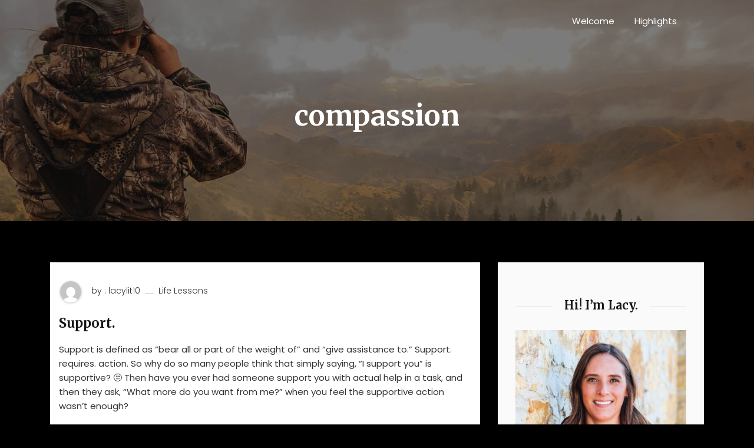

--- FILE ---
content_type: text/html; charset=UTF-8
request_url: https://lacylitten.com/tag/compassion/
body_size: 16827
content:
<!DOCTYPE html>
<html lang="en-US" class="no-js no-svg">
<head>
	<meta charset="UTF-8">
	<meta name="viewport" content="width=device-width, initial-scale=1, shrink-to-fit=no">
	<link rel="profile" href="http://gmpg.org/xfn/11">
	<link rel="pingback" href="https://lacylitten.com/xmlrpc.php">
	<script>(function(html){html.className = html.className.replace(/\bno-js\b/,'js')})(document.documentElement);</script>
<title>compassion</title>
<meta name='robots' content='max-image-preview:large' />
	<style>img:is([sizes="auto" i], [sizes^="auto," i]) { contain-intrinsic-size: 3000px 1500px }</style>
	<link rel='dns-prefetch' href='//fonts.googleapis.com' />
<link rel="alternate" type="application/rss+xml" title=" &raquo; Feed" href="https://lacylitten.com/feed/" />
<link rel="alternate" type="application/rss+xml" title=" &raquo; Comments Feed" href="https://lacylitten.com/comments/feed/" />
<link rel="alternate" type="application/rss+xml" title=" &raquo; compassion Tag Feed" href="https://lacylitten.com/tag/compassion/feed/" />
<script type="text/javascript">
/* <![CDATA[ */
window._wpemojiSettings = {"baseUrl":"https:\/\/s.w.org\/images\/core\/emoji\/16.0.1\/72x72\/","ext":".png","svgUrl":"https:\/\/s.w.org\/images\/core\/emoji\/16.0.1\/svg\/","svgExt":".svg","source":{"concatemoji":"https:\/\/lacylitten.com\/wp-includes\/js\/wp-emoji-release.min.js?ver=6.8.3"}};
/*! This file is auto-generated */
!function(s,n){var o,i,e;function c(e){try{var t={supportTests:e,timestamp:(new Date).valueOf()};sessionStorage.setItem(o,JSON.stringify(t))}catch(e){}}function p(e,t,n){e.clearRect(0,0,e.canvas.width,e.canvas.height),e.fillText(t,0,0);var t=new Uint32Array(e.getImageData(0,0,e.canvas.width,e.canvas.height).data),a=(e.clearRect(0,0,e.canvas.width,e.canvas.height),e.fillText(n,0,0),new Uint32Array(e.getImageData(0,0,e.canvas.width,e.canvas.height).data));return t.every(function(e,t){return e===a[t]})}function u(e,t){e.clearRect(0,0,e.canvas.width,e.canvas.height),e.fillText(t,0,0);for(var n=e.getImageData(16,16,1,1),a=0;a<n.data.length;a++)if(0!==n.data[a])return!1;return!0}function f(e,t,n,a){switch(t){case"flag":return n(e,"\ud83c\udff3\ufe0f\u200d\u26a7\ufe0f","\ud83c\udff3\ufe0f\u200b\u26a7\ufe0f")?!1:!n(e,"\ud83c\udde8\ud83c\uddf6","\ud83c\udde8\u200b\ud83c\uddf6")&&!n(e,"\ud83c\udff4\udb40\udc67\udb40\udc62\udb40\udc65\udb40\udc6e\udb40\udc67\udb40\udc7f","\ud83c\udff4\u200b\udb40\udc67\u200b\udb40\udc62\u200b\udb40\udc65\u200b\udb40\udc6e\u200b\udb40\udc67\u200b\udb40\udc7f");case"emoji":return!a(e,"\ud83e\udedf")}return!1}function g(e,t,n,a){var r="undefined"!=typeof WorkerGlobalScope&&self instanceof WorkerGlobalScope?new OffscreenCanvas(300,150):s.createElement("canvas"),o=r.getContext("2d",{willReadFrequently:!0}),i=(o.textBaseline="top",o.font="600 32px Arial",{});return e.forEach(function(e){i[e]=t(o,e,n,a)}),i}function t(e){var t=s.createElement("script");t.src=e,t.defer=!0,s.head.appendChild(t)}"undefined"!=typeof Promise&&(o="wpEmojiSettingsSupports",i=["flag","emoji"],n.supports={everything:!0,everythingExceptFlag:!0},e=new Promise(function(e){s.addEventListener("DOMContentLoaded",e,{once:!0})}),new Promise(function(t){var n=function(){try{var e=JSON.parse(sessionStorage.getItem(o));if("object"==typeof e&&"number"==typeof e.timestamp&&(new Date).valueOf()<e.timestamp+604800&&"object"==typeof e.supportTests)return e.supportTests}catch(e){}return null}();if(!n){if("undefined"!=typeof Worker&&"undefined"!=typeof OffscreenCanvas&&"undefined"!=typeof URL&&URL.createObjectURL&&"undefined"!=typeof Blob)try{var e="postMessage("+g.toString()+"("+[JSON.stringify(i),f.toString(),p.toString(),u.toString()].join(",")+"));",a=new Blob([e],{type:"text/javascript"}),r=new Worker(URL.createObjectURL(a),{name:"wpTestEmojiSupports"});return void(r.onmessage=function(e){c(n=e.data),r.terminate(),t(n)})}catch(e){}c(n=g(i,f,p,u))}t(n)}).then(function(e){for(var t in e)n.supports[t]=e[t],n.supports.everything=n.supports.everything&&n.supports[t],"flag"!==t&&(n.supports.everythingExceptFlag=n.supports.everythingExceptFlag&&n.supports[t]);n.supports.everythingExceptFlag=n.supports.everythingExceptFlag&&!n.supports.flag,n.DOMReady=!1,n.readyCallback=function(){n.DOMReady=!0}}).then(function(){return e}).then(function(){var e;n.supports.everything||(n.readyCallback(),(e=n.source||{}).concatemoji?t(e.concatemoji):e.wpemoji&&e.twemoji&&(t(e.twemoji),t(e.wpemoji)))}))}((window,document),window._wpemojiSettings);
/* ]]> */
</script>
<style id='wp-emoji-styles-inline-css' type='text/css'>

	img.wp-smiley, img.emoji {
		display: inline !important;
		border: none !important;
		box-shadow: none !important;
		height: 1em !important;
		width: 1em !important;
		margin: 0 0.07em !important;
		vertical-align: -0.1em !important;
		background: none !important;
		padding: 0 !important;
	}
</style>
<link rel='stylesheet' id='wp-block-library-css' href='https://lacylitten.com/wp-includes/css/dist/block-library/style.min.css?ver=6.8.3' type='text/css' media='all' />
<style id='wp-block-library-theme-inline-css' type='text/css'>
.wp-block-audio :where(figcaption){color:#555;font-size:13px;text-align:center}.is-dark-theme .wp-block-audio :where(figcaption){color:#ffffffa6}.wp-block-audio{margin:0 0 1em}.wp-block-code{border:1px solid #ccc;border-radius:4px;font-family:Menlo,Consolas,monaco,monospace;padding:.8em 1em}.wp-block-embed :where(figcaption){color:#555;font-size:13px;text-align:center}.is-dark-theme .wp-block-embed :where(figcaption){color:#ffffffa6}.wp-block-embed{margin:0 0 1em}.blocks-gallery-caption{color:#555;font-size:13px;text-align:center}.is-dark-theme .blocks-gallery-caption{color:#ffffffa6}:root :where(.wp-block-image figcaption){color:#555;font-size:13px;text-align:center}.is-dark-theme :root :where(.wp-block-image figcaption){color:#ffffffa6}.wp-block-image{margin:0 0 1em}.wp-block-pullquote{border-bottom:4px solid;border-top:4px solid;color:currentColor;margin-bottom:1.75em}.wp-block-pullquote cite,.wp-block-pullquote footer,.wp-block-pullquote__citation{color:currentColor;font-size:.8125em;font-style:normal;text-transform:uppercase}.wp-block-quote{border-left:.25em solid;margin:0 0 1.75em;padding-left:1em}.wp-block-quote cite,.wp-block-quote footer{color:currentColor;font-size:.8125em;font-style:normal;position:relative}.wp-block-quote:where(.has-text-align-right){border-left:none;border-right:.25em solid;padding-left:0;padding-right:1em}.wp-block-quote:where(.has-text-align-center){border:none;padding-left:0}.wp-block-quote.is-large,.wp-block-quote.is-style-large,.wp-block-quote:where(.is-style-plain){border:none}.wp-block-search .wp-block-search__label{font-weight:700}.wp-block-search__button{border:1px solid #ccc;padding:.375em .625em}:where(.wp-block-group.has-background){padding:1.25em 2.375em}.wp-block-separator.has-css-opacity{opacity:.4}.wp-block-separator{border:none;border-bottom:2px solid;margin-left:auto;margin-right:auto}.wp-block-separator.has-alpha-channel-opacity{opacity:1}.wp-block-separator:not(.is-style-wide):not(.is-style-dots){width:100px}.wp-block-separator.has-background:not(.is-style-dots){border-bottom:none;height:1px}.wp-block-separator.has-background:not(.is-style-wide):not(.is-style-dots){height:2px}.wp-block-table{margin:0 0 1em}.wp-block-table td,.wp-block-table th{word-break:normal}.wp-block-table :where(figcaption){color:#555;font-size:13px;text-align:center}.is-dark-theme .wp-block-table :where(figcaption){color:#ffffffa6}.wp-block-video :where(figcaption){color:#555;font-size:13px;text-align:center}.is-dark-theme .wp-block-video :where(figcaption){color:#ffffffa6}.wp-block-video{margin:0 0 1em}:root :where(.wp-block-template-part.has-background){margin-bottom:0;margin-top:0;padding:1.25em 2.375em}
</style>
<style id='classic-theme-styles-inline-css' type='text/css'>
/*! This file is auto-generated */
.wp-block-button__link{color:#fff;background-color:#32373c;border-radius:9999px;box-shadow:none;text-decoration:none;padding:calc(.667em + 2px) calc(1.333em + 2px);font-size:1.125em}.wp-block-file__button{background:#32373c;color:#fff;text-decoration:none}
</style>
<style id='global-styles-inline-css' type='text/css'>
:root{--wp--preset--aspect-ratio--square: 1;--wp--preset--aspect-ratio--4-3: 4/3;--wp--preset--aspect-ratio--3-4: 3/4;--wp--preset--aspect-ratio--3-2: 3/2;--wp--preset--aspect-ratio--2-3: 2/3;--wp--preset--aspect-ratio--16-9: 16/9;--wp--preset--aspect-ratio--9-16: 9/16;--wp--preset--color--black: #000000;--wp--preset--color--cyan-bluish-gray: #abb8c3;--wp--preset--color--white: #ffffff;--wp--preset--color--pale-pink: #f78da7;--wp--preset--color--vivid-red: #cf2e2e;--wp--preset--color--luminous-vivid-orange: #ff6900;--wp--preset--color--luminous-vivid-amber: #fcb900;--wp--preset--color--light-green-cyan: #7bdcb5;--wp--preset--color--vivid-green-cyan: #00d084;--wp--preset--color--pale-cyan-blue: #8ed1fc;--wp--preset--color--vivid-cyan-blue: #0693e3;--wp--preset--color--vivid-purple: #9b51e0;--wp--preset--color--strong-blue: #0073aa;--wp--preset--color--lighter-blue: #229fd8;--wp--preset--color--very-light-gray: #eee;--wp--preset--color--very-dark-gray: #444;--wp--preset--gradient--vivid-cyan-blue-to-vivid-purple: linear-gradient(135deg,rgba(6,147,227,1) 0%,rgb(155,81,224) 100%);--wp--preset--gradient--light-green-cyan-to-vivid-green-cyan: linear-gradient(135deg,rgb(122,220,180) 0%,rgb(0,208,130) 100%);--wp--preset--gradient--luminous-vivid-amber-to-luminous-vivid-orange: linear-gradient(135deg,rgba(252,185,0,1) 0%,rgba(255,105,0,1) 100%);--wp--preset--gradient--luminous-vivid-orange-to-vivid-red: linear-gradient(135deg,rgba(255,105,0,1) 0%,rgb(207,46,46) 100%);--wp--preset--gradient--very-light-gray-to-cyan-bluish-gray: linear-gradient(135deg,rgb(238,238,238) 0%,rgb(169,184,195) 100%);--wp--preset--gradient--cool-to-warm-spectrum: linear-gradient(135deg,rgb(74,234,220) 0%,rgb(151,120,209) 20%,rgb(207,42,186) 40%,rgb(238,44,130) 60%,rgb(251,105,98) 80%,rgb(254,248,76) 100%);--wp--preset--gradient--blush-light-purple: linear-gradient(135deg,rgb(255,206,236) 0%,rgb(152,150,240) 100%);--wp--preset--gradient--blush-bordeaux: linear-gradient(135deg,rgb(254,205,165) 0%,rgb(254,45,45) 50%,rgb(107,0,62) 100%);--wp--preset--gradient--luminous-dusk: linear-gradient(135deg,rgb(255,203,112) 0%,rgb(199,81,192) 50%,rgb(65,88,208) 100%);--wp--preset--gradient--pale-ocean: linear-gradient(135deg,rgb(255,245,203) 0%,rgb(182,227,212) 50%,rgb(51,167,181) 100%);--wp--preset--gradient--electric-grass: linear-gradient(135deg,rgb(202,248,128) 0%,rgb(113,206,126) 100%);--wp--preset--gradient--midnight: linear-gradient(135deg,rgb(2,3,129) 0%,rgb(40,116,252) 100%);--wp--preset--font-size--small: 13px;--wp--preset--font-size--medium: 20px;--wp--preset--font-size--large: 36px;--wp--preset--font-size--x-large: 42px;--wp--preset--spacing--20: 0.44rem;--wp--preset--spacing--30: 0.67rem;--wp--preset--spacing--40: 1rem;--wp--preset--spacing--50: 1.5rem;--wp--preset--spacing--60: 2.25rem;--wp--preset--spacing--70: 3.38rem;--wp--preset--spacing--80: 5.06rem;--wp--preset--shadow--natural: 6px 6px 9px rgba(0, 0, 0, 0.2);--wp--preset--shadow--deep: 12px 12px 50px rgba(0, 0, 0, 0.4);--wp--preset--shadow--sharp: 6px 6px 0px rgba(0, 0, 0, 0.2);--wp--preset--shadow--outlined: 6px 6px 0px -3px rgba(255, 255, 255, 1), 6px 6px rgba(0, 0, 0, 1);--wp--preset--shadow--crisp: 6px 6px 0px rgba(0, 0, 0, 1);}:where(.is-layout-flex){gap: 0.5em;}:where(.is-layout-grid){gap: 0.5em;}body .is-layout-flex{display: flex;}.is-layout-flex{flex-wrap: wrap;align-items: center;}.is-layout-flex > :is(*, div){margin: 0;}body .is-layout-grid{display: grid;}.is-layout-grid > :is(*, div){margin: 0;}:where(.wp-block-columns.is-layout-flex){gap: 2em;}:where(.wp-block-columns.is-layout-grid){gap: 2em;}:where(.wp-block-post-template.is-layout-flex){gap: 1.25em;}:where(.wp-block-post-template.is-layout-grid){gap: 1.25em;}.has-black-color{color: var(--wp--preset--color--black) !important;}.has-cyan-bluish-gray-color{color: var(--wp--preset--color--cyan-bluish-gray) !important;}.has-white-color{color: var(--wp--preset--color--white) !important;}.has-pale-pink-color{color: var(--wp--preset--color--pale-pink) !important;}.has-vivid-red-color{color: var(--wp--preset--color--vivid-red) !important;}.has-luminous-vivid-orange-color{color: var(--wp--preset--color--luminous-vivid-orange) !important;}.has-luminous-vivid-amber-color{color: var(--wp--preset--color--luminous-vivid-amber) !important;}.has-light-green-cyan-color{color: var(--wp--preset--color--light-green-cyan) !important;}.has-vivid-green-cyan-color{color: var(--wp--preset--color--vivid-green-cyan) !important;}.has-pale-cyan-blue-color{color: var(--wp--preset--color--pale-cyan-blue) !important;}.has-vivid-cyan-blue-color{color: var(--wp--preset--color--vivid-cyan-blue) !important;}.has-vivid-purple-color{color: var(--wp--preset--color--vivid-purple) !important;}.has-black-background-color{background-color: var(--wp--preset--color--black) !important;}.has-cyan-bluish-gray-background-color{background-color: var(--wp--preset--color--cyan-bluish-gray) !important;}.has-white-background-color{background-color: var(--wp--preset--color--white) !important;}.has-pale-pink-background-color{background-color: var(--wp--preset--color--pale-pink) !important;}.has-vivid-red-background-color{background-color: var(--wp--preset--color--vivid-red) !important;}.has-luminous-vivid-orange-background-color{background-color: var(--wp--preset--color--luminous-vivid-orange) !important;}.has-luminous-vivid-amber-background-color{background-color: var(--wp--preset--color--luminous-vivid-amber) !important;}.has-light-green-cyan-background-color{background-color: var(--wp--preset--color--light-green-cyan) !important;}.has-vivid-green-cyan-background-color{background-color: var(--wp--preset--color--vivid-green-cyan) !important;}.has-pale-cyan-blue-background-color{background-color: var(--wp--preset--color--pale-cyan-blue) !important;}.has-vivid-cyan-blue-background-color{background-color: var(--wp--preset--color--vivid-cyan-blue) !important;}.has-vivid-purple-background-color{background-color: var(--wp--preset--color--vivid-purple) !important;}.has-black-border-color{border-color: var(--wp--preset--color--black) !important;}.has-cyan-bluish-gray-border-color{border-color: var(--wp--preset--color--cyan-bluish-gray) !important;}.has-white-border-color{border-color: var(--wp--preset--color--white) !important;}.has-pale-pink-border-color{border-color: var(--wp--preset--color--pale-pink) !important;}.has-vivid-red-border-color{border-color: var(--wp--preset--color--vivid-red) !important;}.has-luminous-vivid-orange-border-color{border-color: var(--wp--preset--color--luminous-vivid-orange) !important;}.has-luminous-vivid-amber-border-color{border-color: var(--wp--preset--color--luminous-vivid-amber) !important;}.has-light-green-cyan-border-color{border-color: var(--wp--preset--color--light-green-cyan) !important;}.has-vivid-green-cyan-border-color{border-color: var(--wp--preset--color--vivid-green-cyan) !important;}.has-pale-cyan-blue-border-color{border-color: var(--wp--preset--color--pale-cyan-blue) !important;}.has-vivid-cyan-blue-border-color{border-color: var(--wp--preset--color--vivid-cyan-blue) !important;}.has-vivid-purple-border-color{border-color: var(--wp--preset--color--vivid-purple) !important;}.has-vivid-cyan-blue-to-vivid-purple-gradient-background{background: var(--wp--preset--gradient--vivid-cyan-blue-to-vivid-purple) !important;}.has-light-green-cyan-to-vivid-green-cyan-gradient-background{background: var(--wp--preset--gradient--light-green-cyan-to-vivid-green-cyan) !important;}.has-luminous-vivid-amber-to-luminous-vivid-orange-gradient-background{background: var(--wp--preset--gradient--luminous-vivid-amber-to-luminous-vivid-orange) !important;}.has-luminous-vivid-orange-to-vivid-red-gradient-background{background: var(--wp--preset--gradient--luminous-vivid-orange-to-vivid-red) !important;}.has-very-light-gray-to-cyan-bluish-gray-gradient-background{background: var(--wp--preset--gradient--very-light-gray-to-cyan-bluish-gray) !important;}.has-cool-to-warm-spectrum-gradient-background{background: var(--wp--preset--gradient--cool-to-warm-spectrum) !important;}.has-blush-light-purple-gradient-background{background: var(--wp--preset--gradient--blush-light-purple) !important;}.has-blush-bordeaux-gradient-background{background: var(--wp--preset--gradient--blush-bordeaux) !important;}.has-luminous-dusk-gradient-background{background: var(--wp--preset--gradient--luminous-dusk) !important;}.has-pale-ocean-gradient-background{background: var(--wp--preset--gradient--pale-ocean) !important;}.has-electric-grass-gradient-background{background: var(--wp--preset--gradient--electric-grass) !important;}.has-midnight-gradient-background{background: var(--wp--preset--gradient--midnight) !important;}.has-small-font-size{font-size: var(--wp--preset--font-size--small) !important;}.has-medium-font-size{font-size: var(--wp--preset--font-size--medium) !important;}.has-large-font-size{font-size: var(--wp--preset--font-size--large) !important;}.has-x-large-font-size{font-size: var(--wp--preset--font-size--x-large) !important;}
:where(.wp-block-post-template.is-layout-flex){gap: 1.25em;}:where(.wp-block-post-template.is-layout-grid){gap: 1.25em;}
:where(.wp-block-columns.is-layout-flex){gap: 2em;}:where(.wp-block-columns.is-layout-grid){gap: 2em;}
:root :where(.wp-block-pullquote){font-size: 1.5em;line-height: 1.6;}
</style>
<link rel='stylesheet' id='wp-components-css' href='https://lacylitten.com/wp-includes/css/dist/components/style.min.css?ver=6.8.3' type='text/css' media='all' />
<link rel='stylesheet' id='godaddy-styles-css' href='https://lacylitten.com/wp-content/mu-plugins/vendor/wpex/godaddy-launch/includes/Dependencies/GoDaddy/Styles/build/latest.css?ver=2.0.2' type='text/css' media='all' />
<link rel='stylesheet' id='aari-style-css' href='https://lacylitten.com/wp-content/themes/aari/style.css?ver=1.1' type='text/css' media='all' />
<link rel='stylesheet' id='aari-blocks-style-css' href='https://lacylitten.com/wp-content/themes/aari/css/blocks.css?ver=1.1' type='text/css' media='all' />
<link rel='stylesheet' id='bootstrap-css' href='https://lacylitten.com/wp-content/themes/aari/css/plugins/bootstrap.css?ver=1.1' type='text/css' media='all' />
<link rel='stylesheet' id='jam-icons-css' href='https://lacylitten.com/wp-content/themes/aari/css/plugins/jam-icons.css?ver=1.1' type='text/css' media='all' />
<link rel='stylesheet' id='animate-css' href='https://lacylitten.com/wp-content/themes/aari/css/plugins/animate.css?ver=1.1' type='text/css' media='all' />
<link rel='stylesheet' id='colorbox-css' href='https://lacylitten.com/wp-content/themes/aari/css/plugins/colorbox.css?ver=1.1' type='text/css' media='all' />
<link rel='stylesheet' id='responsive-nav-css' href='https://lacylitten.com/wp-content/themes/aari/css/responsive-nav.css?ver=1.1' type='text/css' media='all' />
<link rel='stylesheet' id='aari-fonts-css' href='https://fonts.googleapis.com/css?family=Poppins%3A300%2C400%2C400i%2C500%2C600%2C700%2C800&#038;subset=latin%2Clatin-ext&#038;ver=1.1' type='text/css' media='all' />
<link rel='stylesheet' id='Merriweather-css' href='https://fonts.googleapis.com/css?family=Merriweather%3A300%2C400%2C400i%2C700%2C900&#038;display=swap&#038;ver=1.1' type='text/css' media='all' />
<link rel='stylesheet' id='aari-main-style-css' href='https://lacylitten.com/wp-content/themes/aari/css/main-style.css?ver=1.1' type='text/css' media='all' />
<style id='aari-main-style-inline-css' type='text/css'>
::-moz-selection {
				background: #dd9933;
			}
			::selection {
				background: #dd9933;
			}
			.entry-content a {
				color: #dd9933;
			}
			.entry-content a.more-link {
				color: #dd9933;
				border: 1px solid #dd9933;

			}
			.entry-content a.more-link:hover {
				background-color: #dd9933;
			}
			.entry-content a.more-link:focus {
				background-color: #dd9933;
			}
			a:hover{
				color: #dd9933;
			}
			.post_navigation_area a:focus {
				color: #dd9933;
			}
			.entry-content a:focus {
				border-color: #dd9933;
			}
			a:focus {
				color: #dd9933;
				border-color: #dd9933;
			}
			.site_header_image .post-subtitle-container .post-author a:hover , .site_header_image .post-subtitle-container .post-author a:focus {
				color: #dd9933;
			}
			#content_full .latest-posts .post .post_banner a:focus img {
				border-color:#dd9933;
			}
			#content_full .latest-posts .sticky  .post_body {
				border: #dd9933;
			}
			#content_full .latest-posts .post .post_body .post_meta a:hover, #content_full .latest-posts .post .post_body .post_meta a:focus {
				color: #dd9933 !important;
			}
			#content_full .latest-posts .post .post_body .post_header h3:hover, #content_full .latest-posts .post .post_body .post_header h3:focus {
				color: #dd9933;
			}
			#content_full .latest-posts .post .post_body .post_bottom_meta a:hover , #content_full .latest-posts .post .post_body .post_bottom_meta a:focus{
				color: #dd9933;
			}
			#content_full .latest-posts .subscr .part-f .in-mail input {
				border-bottom: 2px solid #dd9933;
			}
			#content_full .category-content .header-description .avatar-part img {
				border: 2px solid #dd9933;
			}
			#content_full .category-content .search-opps .search_result_form .search_form .search-submit {
				background-color: #dd9933;
			}
			.sidebar a:hover, .sidebar a:focus  {
				color: #dd9933 !important;
			}
			#content_full #sidebar .widget_area .search-form label input.search-field:focus {
				border-color: #dd9933;
			}
			#content_full #sidebar .widget_area .search-form .search-submit:focus {
				background-color: #dd9933 !important;
			}

			#content_full #sidebar .widget_recent_comments ul li:after, #content_full #sidebar .widget_archive ul li:after, #content_full #sidebar .widget_meta ul li:after, #content_full #sidebar .widget_pages ul li:after {
				background-color: #dd9933;
			}

			#content_full #sidebar .widget_recent_comments ul abbr, #content_full #sidebar .widget_archive ul abbr, #content_full #sidebar .widget_meta ul abbr, #content_full #sidebar .widget_pages ul abbr {
				border-bottom: 1px dotted #dd9933;
			}

			#content_full #sidebar .calendar_wrap table tr td#today {
				background-color: #dd9933;
			}
			#content_full .dark-sidebar .recent_posts .post_info h5:hover a, #content_full .dark-sidebar .recent_posts .post_info h5:focus a {
				color: #dd9933;
			}
			#content_full .dark-sidebar .instagram_feed .instagram_pics li a .instagram-overlay .instagram-meta div span:hover i, #content_full .dark-sidebar .instagram_feed .instagram_pics li a .instagram-overlay .instagram-meta div span:focus i {
				color: #dd9933;
			}
			#content_full .light-sidebar .recent_posts .post_info h5:hover a, #content_full .light-sidebar .recent_posts .post_info h5:focus a {
				color: #dd9933;
			}
			#content_full .light-sidebar .instagram_feed .instagram_pics li a .instagram-overlay .instagram-meta div span:hover i, #content_full .light-sidebar .instagram_feed .instagram_pics li a .instagram-overlay .instagram-meta div span:focus i {
				color: #dd9933;
			}
			#content_full .ogato-pagination .pagination .page-numbers.current {
				background-color: #dd9933;
			}

			#content_full .ogato-pagination .pagination .page-numbers:hover, #content_full .ogato-pagination .pagination .page-numbers:focus {
				background-color: #dd9933;
			}
			.site_header_image .post-subtitle-container .post-date a:hover, .site_header_image .post-subtitle-container .post-date a:focus {
				color: #dd9933;
			}
			.r-s-overlay .r-s-close i:hover, .r-s-overlay .r-s-close i:focus {
				color: #dd9933;
			}
			.main_p .entry_header_small .tagcloud a:hover, .main_p .entry_header_small .tagcloud a:focus {
				color: #dd9933;
			}
			.main_p .entry_header_small .post_bottom_meta .post_meta li span:after {
				background: #dd9933;
			}
			.main_p .entry_header_small .post_bottom_meta .post_meta li span.author {
				color: #dd9933;
			}
			.main_p .comment_sec .title:after {
				background: #dd9933;
			}
			.main_p .comment_sec .blog_comments .blog_comment_user .commenter_div .comment_block .comntr_time span {
				color: #dd9933;
			}
			.main_p .comment_sec .blog_comments .blog_comment_user .commenter_div .comment_block .comntr_time span:before {
				background: #dd9933;
			}
			.main_p .comment_sec .blog_comments .blog_comment_user .commenter_div .comment_block .reply a:hover, .main_p .comment_sec .blog_comments .blog_comment_user .commenter_div .comment_block .reply a:focus {
				background-color: #dd9933;
			}
			.main_p .comment_sec .comment-respond .comment-form .form-comment input:focus, .main_p .comment_sec .comment-respond .comment-form .comment-form-comment textarea:focus {
				border-color: #dd9933;
			}
			.main_p .comment_sec .comment-respond .comment-form .form-submit input {
				background-color: #dd9933;
			}
			.main_p .comment_sec .comment-respond .comment-form .form-submit input:focus  {
				border-color: #dd9933;
			}
			video:focus, audio:focus, iframe:focus  {
				border-color: #dd9933 !important;
			}
			#comments .blog_comments .pingback a {
				color:#dd9933;
			}
			.main_p .related_posts h4.title span::after {
				background-color: #dd9933;
			}
			.main_p .related_posts .related_posts_item .post_card_body .post_card_meta .posted_on:before {
				background: #dd9933;
			}
			.contact .contact-form button {
				background-color: #dd9933;
			}
			#content_full .not-found .search-form input[type='submit'] {
				background: #dd9933;
			}
			.widget_tag_cloud .tagcloud a:hover, .widget_tag_cloud .tagcloud a:focus {
				background-color: #dd9933;
			}
			.nav-toggle:focus {
			    border: 2px solid #dd9933;
			}
			.nav-collapse a:hover, .nav-collapse a:focus {
			    color: #dd9933;
			}
			.search_trigger a:hover, .search_trigger a:focus {
			    color: #dd9933;
			}
			.js .nav-collapse .dropdown-toggle:hover, .js .nav-collapse .dropdown-toggle:focus, .js .nav-collapse .dropdown-toggle:active {
			        background-color: #dd9933;
			        border-color: #dd9933;
			}
			.nav-overlay .search_trigger a:hover,.nav-overlay .search_trigger a:focus  {
			        color: #dd9933;
			}
			.nav-overlay .nav-collapse a:hover, .nav-overlay .nav-collapse a:focus {
			        color: #dd9933;
			}
			.nav-overlay .nav-collapse ul li.dropdown ul li > a:focus {
			        color: #dd9933;
			}
			.nav-collapse ul li.dropdown ul li.active > a {
			        color: #dd9933;
			}
			.nav-collapse ul li.dropdown ul li > a:hover {
			        color: #dd9933;
			}
			 .nav-collapse ul li.dropdown ul li > a:focus {
			        color: #dd9933;
			}
			 .dropdown-item.active, .dropdown-item:active {
			        color:#dd9933 !important;
			}
			a {
				color: #dd9933;
			}
			.format-quote blockquote {
				border-left: 2px solid #dd9933;
			}
			button:active, button:focus, input[type='button']:active, input[type='button']:focus, input[type='reset']:active, input[type='reset']:focus, input[type='submit']:active, input[type='submit']:focus {
				border-color: #dd9933;
			}
			input[type='text']:focus, input[type='email']:focus, input[type='url']:focus, input[type='password']:focus, input[type='search']:focus, input[type='number']:focus, input[type='tel']:focus, input[type='range']:focus, input[type='date']:focus, input[type='month']:focus, input[type='week']:focus, input[type='time']:focus, input[type='datetime']:focus, input[type='datetime-local']:focus, input[type='color']:focus, textarea:focus {
				border-color:#dd9933;
			}
			.screen-reader-text:focus {
				background-color:#dd9933;
				border-color: #dd9933;
			}
			.navbar-brand:focus {
				border-color: #dd9933;
			}
			.header-overlay .navbar a.navbar-brand:focus > img {
				border-color: #dd9933;
			}
			.wp-block-button__link {
                background-color: #dd9933;
            }
            .wp-block-file .wp-block-file__button {
                background: #dd9933;
            }
			
</style>
<!--[if lt IE 9]>
<link rel='stylesheet' id='aari-ie8-css' href='https://lacylitten.com/wp-content/themes/aari/css/ie8.css?ver=1.0' type='text/css' media='all' />
<![endif]-->
<script type="text/javascript" src="https://lacylitten.com/wp-includes/js/jquery/jquery.min.js?ver=3.7.1" id="jquery-core-js"></script>
<script type="text/javascript" src="https://lacylitten.com/wp-includes/js/jquery/jquery-migrate.min.js?ver=3.4.1" id="jquery-migrate-js"></script>
<link rel="https://api.w.org/" href="https://lacylitten.com/wp-json/" /><link rel="alternate" title="JSON" type="application/json" href="https://lacylitten.com/wp-json/wp/v2/tags/544" /><link rel="EditURI" type="application/rsd+xml" title="RSD" href="https://lacylitten.com/xmlrpc.php?rsd" />
<meta name="generator" content="WordPress 6.8.3" />
<style type="text/css" id="custom-background-css">
body.custom-background { background-color: #000000; }
</style>
	</head>

<body class="archive tag tag-compassion tag-544 custom-background wp-embed-responsive wp-theme-aari hfeed">

<a class="skip-link screen-reader-text" href="#content">Skip to content</a>


<!-- Main Content
================================================== -->
<div id="mainContent">

	<div class="sidebar-overlay"></div>

	<!-- Nav Bar
	================================================== -->
	<div id="masthead" class="header-controller text-center header-overlay">
		<div class="container">
			<nav id="nav" class="navbar navbar-expand-lg ">

				<a class="navbar-brand" href="https://lacylitten.com/"><h1></h1></a>

									<button id="nav-toggle" class="nav-toggle" role="button">
						<span class="mdi mdi-menu"></span>
					</button>

					<nav class="nav-collapse">
						<ul id="primary-menu" class="menu-items"><li itemscope="itemscope" itemtype="https://www.schema.org/SiteNavigationElement" id="menu-item-63" class="menu-item menu-item-type-post_type menu-item-object-page menu-item-home menu-item-63 nav-item"><a title="Welcome" href="https://lacylitten.com/" class="nav-link">Welcome</a></li>
<li itemscope="itemscope" itemtype="https://www.schema.org/SiteNavigationElement" id="menu-item-165" class="menu-item menu-item-type-post_type menu-item-object-page menu-item-165 nav-item"><a title="Highlights" href="https://lacylitten.com/about/" class="nav-link">Highlights</a></li>
</ul>					</nav>
				
				<div class="search_trigger">
									</div>

			</nav>

		</div>
	</div>

	<!-- search form -->
		<!-- search form -->












	<main id="mainContent">
		<div class="sidebar-overlay"></div>


		<!-- Site Header -->
		<header id="header" class="site_header_image cover-bg"
				data-image-src="https://lacylitten.com/wp-content/uploads/2023/08/cropped-IMG_5233.jpg"
				data-overlay="5">
			<div class="container">
				<div class="post-categories">
									</div>
				<h1>compassion</h1>				<div class="post-subtitle-container">
									</div>
			</div>
		</header>
		<!-- End Site Header
	================================================== -->

		<!-- main content
		================================================== -->
		<div id="content_full" class="section-padding">
			<div id="content" class="container">
				<div class="row sticky-container ">

					<!-- latest-posts -->
					<div class="content col-lg-8">
						<div id="content" class="latest-posts category-content">
							
<article id="post-1335" class="post-1335 post type-post status-publish format-standard hentry category-life-lessons tag-action tag-appreciation tag-compassion tag-compassionate tag-empathetic tag-family tag-home tag-paul-zak tag-relationship tag-selfless tag-selfless-leadership tag-serve tag-support tag-trust tag-trust-factor tag-work tag-work-life-balance">


			<header class="entry-header">

					</header><!-- .entry-header -->
		

	<div class="entry-content post_body no_thumbnail">

					<div class="post_meta">
				<span class="post_meta_item post_author"><a href="https://lacylitten.com/author/lacylit10/"> <span class="post_author_img"><img src="https://secure.gravatar.com/avatar/0cf610f23ba6f632b2bfa4014a266aad974087691c59f63e057a7cfb6ff2179d?s=96&#038;d=mm&#038;r=g" alt=""></span><span class="post_author_info">by : lacylit10 </span></a></span><span class="post_meta_item post_cat"><a href="https://lacylitten.com/category/life-lessons/" rel="category tag">Life Lessons</a></span>			</div><!-- .entry-meta -->
			<div class="post_header"><h3 class="entry-title"><a href="https://lacylitten.com/2021/02/support/" rel="bookmark">Support.</a></h3></div>		<div class="post_info_wrapper ">
			
<p>Support is defined as “bear all or part of the weight of” and “give assistance to.” Support. requires. action. So why do so many people think that simply saying, “I support you” is supportive? 😒 Then have you ever had someone support you with actual help in a task, and then they ask, “What more do you want from me?” when you feel the supportive action wasn’t enough?</p>



<p>Here is how I picture it:</p>



<p>Each person is a railroad engineer. All of your forward progression adds another rail car, whether it be home responsibilities, work tasks, familial obligations, and even hobbies (because sometimes those become obligations when you are feeling overwhelmed). Some people can sustain hauling that weight for long periods of time, others need rest stops or a tow once in a while. The problem is that no one can see how long the train is except for the person who is hauling the load.</p>



<p>Some have better engines. Some are better engineers. Some can haul more weight. Some are carrying heavier loads in less cars. Sometimes external factors change the environment that affect the performance, and sometimes adding one more rail car can break. the. train. down.</p>



<p><a href="https://lacylitten.com/2020/07/empathy/">Paul Zak</a> says that what we do at work and at home feedback on each other, and we shouldn’t pretend that it doesn’t. Using our railroad analogy, we cannot unhinge a work car from in between a family car and a health car while sitting on a single track.</p>



<p>If our natural inclination is to <a href="https://lacylitten.com/2020/09/selfless-leadership/">serve others</a> before self, then why is offering support something that does not seem to come naturally? Sometimes offering support doesn’t even come in the form of work. Sometimes, it’s just being <a href="https://lacylitten.com/2020/07/empathy/">empathetic</a> and <a href="https://lacylitten.com/2020/08/compassion/">compassionate</a>, making that person feel seen and heard. Support can be simple gestures of <a href="https://lacylitten.com/2020/07/appreciation/">appreciation</a>. Support looks different to different people, but it all requires <em>action</em>.</p>
		</div>


					<div class="post_bottom_meta">
				<div class="half_width">
									</div>
				<div class="half_width">
					<div class="post_more">
						<a href="https://lacylitten.com/2021/02/support/">
							<time class="post_meta_item meta_item_date" datetime="2021-02-14T07:46:20-08:00">February 14, 2021</time>						</a>
					</div>
				</div>
			</div>
			

	</div><!-- .entry-content -->


</article><!-- #post-1335 -->

<article id="post-1153" class="post-1153 post type-post status-publish format-standard hentry category-life-lessons tag-acceptance tag-anger tag-attack tag-compassion tag-emotion tag-emotional tag-emotional-intelligence tag-emotions tag-empathy tag-feelings tag-fight tag-force tag-friends tag-god tag-growth tag-health tag-heart tag-hurt tag-intent tag-kindness tag-leadership tag-peaceful-protests tag-personal tag-political-climate tag-politics tag-power tag-resist tag-run tag-running tag-self-awareness tag-strength tag-strong tag-therapy tag-unhealthy tag-vandalism tag-violence tag-vulnerability">


			<header class="entry-header">

					</header><!-- .entry-header -->
		

	<div class="entry-content post_body no_thumbnail">

					<div class="post_meta">
				<span class="post_meta_item post_author"><a href="https://lacylitten.com/author/lacylit10/"> <span class="post_author_img"><img src="https://secure.gravatar.com/avatar/0cf610f23ba6f632b2bfa4014a266aad974087691c59f63e057a7cfb6ff2179d?s=96&#038;d=mm&#038;r=g" alt=""></span><span class="post_author_info">by : lacylit10 </span></a></span><span class="post_meta_item post_cat"><a href="https://lacylitten.com/category/life-lessons/" rel="category tag">Life Lessons</a></span>			</div><!-- .entry-meta -->
			<div class="post_header"><h3 class="entry-title"><a href="https://lacylitten.com/2020/09/strength/" rel="bookmark">Strength.</a></h3></div>		<div class="post_info_wrapper ">
			
<p>I was recently asked, “What makes you feel strong?”&nbsp;&nbsp;The question caught me off-guard, and I did a quick analysis of my life.&nbsp;&nbsp;I thought about my job, being a volunteer, public speaking, relationships, travel, the programs I’ve been part of, the opportunities I’ve had, and being a leader.&nbsp;&nbsp;Without much conscious thought, I replied, “I feel strongest in my weakest moments.”</p>



<p>Then I got caught off-guard by my own response, and I’ve been thinking about it since.&nbsp;&nbsp;I’m realizing how true the statement is.&nbsp;&nbsp;</p>



<p>There have been times where I am curled up in a ball, crying, feeling every piece of my heart break 💔, experiencing extremely deep hurts that translate into actual pain.&nbsp;&nbsp;In these moments of&nbsp;<em><a href="https://lacylitten.com/2020/06/heart/">complete&nbsp;emotional vulnerability</a></em>, there is something empowering in knowing that I. will. make. it through.&nbsp;&nbsp;It’s absolute faith in God’s greater plan.&nbsp;&nbsp;It is resilience&nbsp;<em>in action</em>.</p>



<p>It seems to me that almost everything we equate to strength in our culture today is actually the opposite of what strength&nbsp;<em>is</em>.&nbsp;&nbsp;<strong>Strength is the power to resist force or attack</strong>. Read that slowly, intentionally, and take it in.</p>



<p>I don’t want this to be a political post, but there are so many examples in our political climate.  Truly peaceful protests are a sign of strength.  When it takes a turn to violence and vandalism, it is no longer a demonstration of strength.  It is a sign of weakness, because we have not <em>resisted the urge</em> to fight or attack.  Consider how much effort (aka s<em>trength</em>) it takes to hold back emotion when we are angry.   I had to have a courageous conversation with my boss a couple of weeks ago, and it took everything I had to not burst into tears.</p>



<p>There is a big difference between leaning into our emotions and letting our emotions control us.&nbsp;&nbsp;There is a right time and a right place.&nbsp;&nbsp;There are healthy and unhealthy ways to manage our feelings.&nbsp;&nbsp;</p>



<p>I’m not really much of a runner anymore, but a couple of months ago, I was going through some tough shit.&nbsp;&nbsp;I decided to go pound pavement; I needed my body to feel the pain my <a href="https://lacylitten.com/2020/06/heart/">heart</a> was feeling.&nbsp;&nbsp;I talked it out and I cried it out, but I still wasn’t feeling any better.&nbsp;&nbsp;So I ran it out.&nbsp;&nbsp;And man, did it help.&nbsp;🏃🏻‍♀️&nbsp;&nbsp;</p>



<p>I ran hard, and fast, and for a surprisingly long time!&nbsp;&nbsp;When I stopped, I thought my lungs were going to collapse.&nbsp;&nbsp;I let out all of my pain in that run.&nbsp;&nbsp;Kind of like Phoebe…only angrily…🤪</p>



<figure class="wp-block-embed-youtube aligncenter wp-block-embed is-type-video is-provider-youtube wp-embed-aspect-4-3 wp-has-aspect-ratio"><div class="wp-block-embed__wrapper">
<iframe title="phoebe running" width="500" height="375" src="https://www.youtube.com/embed/W-IVhJLD0sQ?feature=oembed" frameborder="0" allow="accelerometer; autoplay; clipboard-write; encrypted-media; gyroscope; picture-in-picture; web-share" referrerpolicy="strict-origin-when-cross-origin" allowfullscreen></iframe>
</div></figure>



<p>Not only did the run make me feel emotionally strong, but it made me feel physically strong.  I&#8217;m not saying running is the solution for everyone.  Now, I will literally only run if I&#8217;m experiencing that kind of hurt.  (Running is not fun. 😂) </p>



<p>In leadership, you must lead yourself, before you lead others, before you lead organizations.  This is why self-awareness is so important.  When we become more attuned to our own emotions, we naturally (and unconsciously) gain the ability to recognize signals in others increasing our empathetic ability to <em>hopefully </em>respond with kindness and <a href="https://lacylitten.com/2020/08/compassion/">compassion</a>.  Leadership requires a strong foundation, and it all begins with <em>you</em>.</p>
		</div>


					<div class="post_bottom_meta">
				<div class="half_width">
									</div>
				<div class="half_width">
					<div class="post_more">
						<a href="https://lacylitten.com/2020/09/strength/">
							<time class="post_meta_item meta_item_date" datetime="2020-09-13T08:26:40-07:00">September 13, 2020</time>						</a>
					</div>
				</div>
			</div>
			

	</div><!-- .entry-content -->


</article><!-- #post-1153 -->

<article id="post-1118" class="post-1118 post type-post status-publish format-standard hentry category-life-lessons tag-245 tag-brene-brown tag-challenges tag-comparative-suffering tag-compassion tag-coronavirus tag-difference tag-empathy tag-epic tag-normal tag-ordinary tag-pandemic tag-struggle tag-suffering tag-sympathy tag-transformation tag-transition tag-unusual">


			<header class="entry-header">

					</header><!-- .entry-header -->
		

	<div class="entry-content post_body no_thumbnail">

					<div class="post_meta">
				<span class="post_meta_item post_author"><a href="https://lacylitten.com/author/lacylit10/"> <span class="post_author_img"><img src="https://secure.gravatar.com/avatar/0cf610f23ba6f632b2bfa4014a266aad974087691c59f63e057a7cfb6ff2179d?s=96&#038;d=mm&#038;r=g" alt=""></span><span class="post_author_info">by : lacylit10 </span></a></span><span class="post_meta_item post_cat"><a href="https://lacylitten.com/category/life-lessons/" rel="category tag">Life Lessons</a></span>			</div><!-- .entry-meta -->
			<div class="post_header"><h3 class="entry-title"><a href="https://lacylitten.com/2020/08/compassion/" rel="bookmark">Compassion.</a></h3></div>		<div class="post_info_wrapper ">
			
<p>Remember when I said&nbsp;<a href="https://lacylitten.com/2019/12/2020/">2020 would be epic</a>?&nbsp;&nbsp;I wasn’t really wrong, was I? 🤦🏻‍♀️&nbsp;But this definitely wasn’t what I had in mind either.&nbsp;&nbsp;It’s been such an interesting year so far, and we’re only half way through.</p>



<p>Whether I like it or not, I’m&nbsp;<em>finally</em>&nbsp;starting to settle into this “new normal”.&nbsp;&nbsp;(A term I am also actually coming to hate.)&nbsp;&nbsp;It’s been an adjustment, that is for. sure.&nbsp;&nbsp;And really, I don’t have it nearly as bad as a lot of people.&nbsp;&nbsp;But that’s not to discount the challenges <a href="https://lacylitten.com/2020/07/appreciation/">I have faced</a> during this <a href="https://lacylitten.com/2020/08/transformation/">transition</a>; I’ve definitely been fighting some battles.&nbsp;&nbsp;Still, I can’t help but feel a bit selfish for indulging in my own sorrows.&nbsp;&nbsp;Brené Brown calls this “comparative suffering.”&nbsp;&nbsp;</p>



<p>Comparative suffering is when you minimize someone else’s challenges in comparison to your own – or vice versa.&nbsp;&nbsp;</p>



<p>I think it’s really important to remind ourselves that we are in. the. midst. of a global pandemic!&nbsp;&nbsp;We all have a&nbsp;<em>right&nbsp;</em>to feel what we feel, as the experience and ripple effects have affected us all&nbsp;<em>so</em>&nbsp;differently.</p>



<p>Epic is defined as “extending beyond the usual or ordinary in size or scope.” I think this qualifies!&nbsp;😂&nbsp;There is so. much. happening beyond the usual and out of the ordinary, not just globally and collectively but individually and personally too.</p>



<p>I think the cure for comparative suffering is&nbsp;<a href="https://lacylitten.com/2020/07/empathy/">empathy</a>&nbsp;and compassion.&nbsp;&nbsp;We may not fully understand the struggles someone else is facing, but we can definitely tap into the struggles <em>we&nbsp;are</em>&nbsp;facing to relate.&nbsp;&nbsp;And it’s not just about being compassionate with others, it’s also showing compassion to&nbsp;<em>yourself</em>.&nbsp;&nbsp;</p>



<p>Brené Brown has a great little video on the difference between sympathy and empathy.  But it also includes compassion, although it&#8217;s not specifically addressed.  Here&#8217;s how I would describe the differences:</p>



<ul class="wp-block-list"><li>Sympathy &#8211; &#8220;I see you.&#8221;</li><li>Empathy &#8211; &#8220;I understand you.&#8221;</li><li>Compassion &#8211; &#8220;I will help you.&#8221;</li></ul>



<figure class="wp-block-embed-youtube aligncenter wp-block-embed is-type-video is-provider-youtube wp-embed-aspect-16-9 wp-has-aspect-ratio"><div class="wp-block-embed__wrapper">
<iframe title="Brené Brown on Empathy" width="500" height="281" src="https://www.youtube.com/embed/1Evwgu369Jw?feature=oembed" frameborder="0" allow="accelerometer; autoplay; clipboard-write; encrypted-media; gyroscope; picture-in-picture; web-share" referrerpolicy="strict-origin-when-cross-origin" allowfullscreen></iframe>
</div></figure>



<p>The deer is demonstrating sympathy.  The bear demonstrates empathy by looking into himself and reflecting on something that gives him the <em>same</em> feeling.  Going into the hole, sitting with the fox, lending an ear, and giving a hug, <em>that</em> is compassion.</p>
		</div>


					<div class="post_bottom_meta">
				<div class="half_width">
					<span class="meta meta_comment"><span class="jam jam-message"></span><a href="https://lacylitten.com/2020/08/compassion/#comments">1 Comment</a></span>				</div>
				<div class="half_width">
					<div class="post_more">
						<a href="https://lacylitten.com/2020/08/compassion/">
							<time class="post_meta_item meta_item_date" datetime="2020-08-12T18:10:58-07:00">August 12, 2020</time>						</a>
					</div>
				</div>
			</div>
			

	</div><!-- .entry-content -->


</article><!-- #post-1118 -->

<article id="post-848" class="post-848 post type-post status-publish format-standard hentry category-leadership tag-burden tag-burnout tag-care tag-cleveland-clinic tag-code-lavender tag-colleague tag-compassion tag-connection tag-emotion tag-emotional-intelligence tag-empathy tag-engagement tag-error tag-expectations tag-expression tag-feelings tag-interact tag-interaction tag-judgement tag-leadership tag-paul-zak tag-performance tag-personal tag-professional tag-relationship tag-stress tag-teamwork tag-trust-factor tag-work">


			<header class="entry-header">

					</header><!-- .entry-header -->
		

	<div class="entry-content post_body no_thumbnail">

					<div class="post_meta">
				<span class="post_meta_item post_author"><a href="https://lacylitten.com/author/lacylit10/"> <span class="post_author_img"><img src="https://secure.gravatar.com/avatar/0cf610f23ba6f632b2bfa4014a266aad974087691c59f63e057a7cfb6ff2179d?s=96&#038;d=mm&#038;r=g" alt=""></span><span class="post_author_info">by : lacylit10 </span></a></span><span class="post_meta_item post_cat"><a href="https://lacylitten.com/category/leadership/" rel="category tag">Leadership</a></span>			</div><!-- .entry-meta -->
			<div class="post_header"><h3 class="entry-title"><a href="https://lacylitten.com/2020/07/empathy/" rel="bookmark">Empathy.</a></h3></div>		<div class="post_info_wrapper ">
			
<p>I have a colleague that made a big mistake.&nbsp;&nbsp;Because of our roles and responsibilities within the company, I had to pick up the pieces of his fall-out.&nbsp;&nbsp;And I. was. pissed. about it.&nbsp;😤&nbsp;His poor judgment caused me additional stress and <em>hours</em> more of work.&nbsp; I made <em>damn</em> sure he knew all that I had to do to cover his ass.&nbsp;&nbsp;If I had to swoop in and rescue him, he was&nbsp;<em>going</em>&nbsp;to learn a lesson out of it.</p>



<p>Now, he’s normally pretty up-to-snuff.&nbsp;&nbsp;After the dust settled a bit, I asked him how he was doing.&nbsp;&nbsp;Turns out, he took his mistake pretty hard.&nbsp;&nbsp;He felt terrible about it, guilty, and embarrassed.&nbsp;&nbsp;Additionally, he was going through&nbsp;<em>a lot</em>&nbsp;in his personal life.&nbsp;&nbsp;As we had this conversation, I started to feel like an asshole for coming down on him so hard.&nbsp;&nbsp;</p>



<p>Emotions dictate our connections with one another, so why do we feel we need to hide them?&nbsp;&nbsp;</p>



<blockquote class="wp-block-quote is-layout-flow wp-block-quote-is-layout-flow"><p>What people do at home feeds back on professional performance and vice versa.&nbsp;&nbsp;We shouldn’t pretend that it doesn’t.</p><cite>Paul Zak, Trust Factor</cite></blockquote>



<p>The Cleveland Clinic started a program called Code Lavender.&nbsp;💜&nbsp;When a physician or nurse is facing high-stress or burnout (due to a difficult patient or death), they wear a lavender bracelet.&nbsp;&nbsp;The bracelet alerts their colleagues that they are emotionally fragile and to treat them with care.&nbsp;&nbsp;This is similar to the emotion chart that I’ve seen on the internet that teachers do with their students.&nbsp;&nbsp;Based on how the child is feeling, the teacher welcomes them into the classroom with a fist bump, a high-five, a hug – or whatever.&nbsp;&nbsp;</p>



<p>Wouldn’t it be nice to know what people are feeling and base our interactions with them knowing this information prior to engagement?&nbsp;&nbsp;</p>



<p>I want us to individually be successful, so we can collectively be successful.&nbsp;&nbsp;Had I of known the burden my colleague was carrying that led to his error in judgement, I would have approached the situation more empathetically.&nbsp;&nbsp;Had he of expressed the burden he was carrying prior; he could have leaned on me for additional support.&nbsp;&nbsp;That is caring.&nbsp;&nbsp;That is a relationship.&nbsp;&nbsp;That is teamwork.</p>



<p>I 💯 believe in setting expectations upfront.&nbsp;&nbsp;I like to be well-equipped with pertinent information, so that I can bring the most value possible.&nbsp;&nbsp;If I ask you to take water samples for me, I’m going to provide you with all the information necessary to perform the task.&nbsp;&nbsp;Why wouldn’t we supply someone with the emotional information necessary to build the relationship?&nbsp;&nbsp;It doesn’t even matter if that relationship is personal or professional.&nbsp;&nbsp;All professional relationships are personal to some extent.</p>



<blockquote class="wp-block-quote is-layout-flow wp-block-quote-is-layout-flow"><p>Emotions are a valuable information flow that leaders ignore at their peril.</p><cite>Paul Zak, Trust Factor</cite></blockquote>



<p>Oftentimes, mistakes get made when we are emotionally challenged.&nbsp;&nbsp;We are distracted by what we feel that we lose focus on tasks at hand.&nbsp;&nbsp;This is natural human behavior.&nbsp;&nbsp;Even those who are able to separate logic from emotion are affected to some degree. Neither is for better or worse, depending on how you look at it.</p>



<p>Empathy is understanding how someone feels.&nbsp;&nbsp;Compassion is relieving some of the burden.&nbsp;&nbsp;And more often than not, relieving some of the burden is just providing an ear to listen.</p>



<p>Though we have work-related communication almost daily, I’ve since made a more conscious effort to talk to this colleague about life in general more regularly.&nbsp;&nbsp;Having a better understanding of who he is outside of work helps builds a better relationship inside of work.&nbsp;&nbsp;</p>
		</div>


					<div class="post_bottom_meta">
				<div class="half_width">
									</div>
				<div class="half_width">
					<div class="post_more">
						<a href="https://lacylitten.com/2020/07/empathy/">
							<time class="post_meta_item meta_item_date" datetime="2020-07-27T19:18:51-07:00">July 27, 2020</time>						</a>
					</div>
				</div>
			</div>
			

	</div><!-- .entry-content -->


</article><!-- #post-848 -->

<article id="post-873" class="post-873 post type-post status-publish format-standard hentry category-leadership tag-avoid tag-avoidance tag-boundaries tag-comfort tag-communication tag-compassion tag-compassionate tag-conversation tag-courage tag-courageous-conversations tag-deserve tag-discomfort tag-emotions tag-empathetic tag-empathy tag-feelings tag-hear tag-honest tag-honesty tag-leader tag-leadership tag-leadership-development tag-leadership-journey tag-opinion tag-perspective tag-preparation tag-prepare tag-relationships tag-respect tag-truth tag-uncomfortable tag-value tag-worse">


			<header class="entry-header">

					</header><!-- .entry-header -->
		

	<div class="entry-content post_body no_thumbnail">

					<div class="post_meta">
				<span class="post_meta_item post_author"><a href="https://lacylitten.com/author/lacylit10/"> <span class="post_author_img"><img src="https://secure.gravatar.com/avatar/0cf610f23ba6f632b2bfa4014a266aad974087691c59f63e057a7cfb6ff2179d?s=96&#038;d=mm&#038;r=g" alt=""></span><span class="post_author_info">by : lacylit10 </span></a></span><span class="post_meta_item post_cat"><a href="https://lacylitten.com/category/leadership/" rel="category tag">Leadership</a></span>			</div><!-- .entry-meta -->
			<div class="post_header"><h3 class="entry-title"><a href="https://lacylitten.com/2020/07/avoidance/" rel="bookmark">Avoidance.</a></h3></div>		<div class="post_info_wrapper ">
			
<p>We all value the importance of communication, but so many people avoid conversations that make them feel uncomfortable – which doesn’t solve anything.&nbsp;&nbsp;It actually makes everything worse.&nbsp;&nbsp;I’m not going to go into examples here.&nbsp;&nbsp;We all know how it feels when we don’t feel as though we’re being listened to.</p>



<p>I tried to have one of these uncomfortable conversations with someone. I told him what I wanted to talk about, and we agreed to have the conversation at a later time when we would both be prepared to do so.&nbsp;&nbsp;But that later discussion never happened.&nbsp;&nbsp;This person invited me to have a seat at the table, then never let me pull up a chair.</p>



<p>That is such. poor. leadership.</p>



<p>Good leadership doesn’t turn off when you walk out of the office doors.&nbsp;&nbsp;People who embrace leadership, live and breathe it in all aspects of their lives.&nbsp;&nbsp;It becomes part of&nbsp;<em>who they are</em>.</p>



<p>I had two choices in this scenario:</p>



<ol class="wp-block-list" type="1"><li>Push the issue.  I could have sought him out and demanded to be heard.</li><li>Let it go.  I could accept that if he didn’t even want to hear me out, then it&#8217;s likely he wasn’t going to <em>listen</em> even if he did.</li></ol>



<p>You probably know which choice I made.&nbsp;&nbsp;Actually, you probably don’t.&nbsp;&nbsp;This could really go either way.&nbsp;😂</p>



<p>Here’s what I figured…</p>



<p>This person deliberately avoided this conversation and red flags came out:</p>



<p>🚩  He did not care enough about&nbsp;<em>my</em>&nbsp;discomfort (to set aside his&nbsp;<em>own</em>&nbsp;discomfort)&nbsp;  <br>🚩  He did not value my opinion or perspective (because he refused to hear it) <br>🚩  He did not respect me as an equal (by not giving me the opportunity to speak)</p>



<p>While I stewed over this for several days, I eventually let it go.&nbsp;&nbsp;(I mean, that’s not entirely true.&nbsp;&nbsp;It still pisses me off to think about it, but I let it go as far as he’s concerned.)&nbsp;&nbsp;What I realized was that if none of those things applied&nbsp;<em>before</em>&nbsp;the conversation, nothing was going to change&nbsp;<em>after</em>&nbsp;the conversation. </p>



<p>As leaders, we must set aside our natural tendencies for the greater well-being of others.&nbsp;&nbsp;He didn&#8217;t do that for me.  And for as much as I wanted to give this guy a piece of my mind, I knew that ultimately it wasn&#8217;t going to do any good.  Even if I received an empathetic and compassionate response, it wouldn&#8217;t have felt genuine.  Because really, it wouldn&#8217;t have been.  His authentic response was one of avoidance.  </p>



<p>Remember when <a href="https://lacylitten.com/2020/06/independent/">I said</a> I&#8217;m starting to see more people in an unfavorable light?  This is an example of one of those times.  I realized this person wasn&#8217;t treating me in a way that <a href="https://lacylitten.com/2020/05/worth/">I deserve</a>, and I adjusted a new boundary accordingly.  </p>



<p>We all have <em>the</em> right to be treated the way <em>we want</em> to be treated.  That is 💯 within our power to control.  He did what he thought was best for him by avoiding the issue, and I did what was best for me by walking away from it.   </p>



<p>While I would like to say an unfortunate and unintended consequence is that our relationship has since taken different shape and suffered because of this, I can&#8217;t say I&#8217;m all that disappointed.  If I&#8217;m not going to be cared for, valued, or respected, then I&#8217;m not getting much benefit out of the relationship in the first place.  And let&#8217;s be real, it&#8217;s his loss anyway. 😁💁🏻‍♀️</p>
		</div>


					<div class="post_bottom_meta">
				<div class="half_width">
									</div>
				<div class="half_width">
					<div class="post_more">
						<a href="https://lacylitten.com/2020/07/avoidance/">
							<time class="post_meta_item meta_item_date" datetime="2020-07-01T19:17:01-07:00">July 1, 2020</time>						</a>
					</div>
				</div>
			</div>
			

	</div><!-- .entry-content -->


</article><!-- #post-873 -->

								
							<!-- End post banner -->
						</div>
					</div>
					<!-- End latest-posts -->

					<!-- Side Bar -->
					
<!-- Side Bar -->
<div class="col-lg-4">
	<div id="sidebar" class="sidebar light-sidebar">
		<div class="sidebar__inner">
			<div class="sidbar_w">
				<div id="media_image-4" class="widget_area widget_media_image"><h3 class="widget_title"><span>Hi! I&#8217;m Lacy.</span></h3><a href="https://www.linkedin.com/in/lacy-litten/"><img width="767" height="1024" src="https://lacylitten.com/wp-content/uploads/2025/11/IMG_5680-e1764547654962-767x1024.jpg" class="image wp-image-2001  attachment-large size-large" alt="" style="max-width: 100%; height: auto;" decoding="async" loading="lazy" srcset="https://lacylitten.com/wp-content/uploads/2025/11/IMG_5680-e1764547654962-767x1024.jpg 767w, https://lacylitten.com/wp-content/uploads/2025/11/IMG_5680-e1764547654962-225x300.jpg 225w, https://lacylitten.com/wp-content/uploads/2025/11/IMG_5680-e1764547654962-768x1026.jpg 768w, https://lacylitten.com/wp-content/uploads/2025/11/IMG_5680-e1764547654962-1150x1536.jpg 1150w, https://lacylitten.com/wp-content/uploads/2025/11/IMG_5680-e1764547654962.jpg 1310w" sizes="auto, (max-width: 767px) 100vw, 767px" /></a></div><div id="custom_html-2" class="widget_text widget_area widget_custom_html"><div class="textwidget custom-html-widget"><iframe src="https://lacylit10.substack.com/embed" width="480" height="320" style="border:1px solid #EEE; background:white;" frameborder="0" scrolling="no"></iframe></div></div><div id="media_image-5" class="widget_area widget_media_image"><a href="https://fulldrawstrategies.com"><img width="300" height="181" src="https://lacylitten.com/wp-content/uploads/2023/11/Screenshot-2023-11-19-at-9.18.10 AM-300x181.png" class="image wp-image-1831  attachment-medium size-medium" alt="" style="max-width: 100%; height: auto;" decoding="async" loading="lazy" srcset="https://lacylitten.com/wp-content/uploads/2023/11/Screenshot-2023-11-19-at-9.18.10 AM-300x181.png 300w, https://lacylitten.com/wp-content/uploads/2023/11/Screenshot-2023-11-19-at-9.18.10 AM-1024x617.png 1024w, https://lacylitten.com/wp-content/uploads/2023/11/Screenshot-2023-11-19-at-9.18.10 AM-768x463.png 768w, https://lacylitten.com/wp-content/uploads/2023/11/Screenshot-2023-11-19-at-9.18.10 AM-1140x687.png 1140w, https://lacylitten.com/wp-content/uploads/2023/11/Screenshot-2023-11-19-at-9.18.10 AM.png 1308w" sizes="auto, (max-width: 300px) 100vw, 300px" /></a></div><div id="text-5" class="widget_area widget_text">			<div class="textwidget"><p><center></p>
<h6 class="wp-block-heading">Serving Middle Tennessee<br />
since 2025</h6>
<p></center></p>
</div>
		</div><div id="custom_html-3" class="widget_text widget_area widget_custom_html"><div class="textwidget custom-html-widget"><!DOCTYPE html>
<html>
<head>
<meta name="viewport" content="width=device-width, initial-scale=1">
<link rel="stylesheet" href="https://cdnjs.cloudflare.com/ajax/libs/font-awesome/4.7.0/css/font-awesome.min.css">
<style>
.fa {
  padding: 5px;
  font-size: 20px;
  width: 30px;
  text-align: center;
  text-decoration: none;
  margin: 5px 2px;
  border-radius: 50%;
}

.fa:hover {
    opacity: 0.7;
}

.fa-linkedin {
  background: #007bb5;
  color: white;
}

.fa-instagram {
  background: #C13584;
  color: white;
}

.fa-link {
	background: #7A4900;
  color: white;
}
	
.fa-envelope {
	background: #0f3464;
	color: white;
}

</style>
</head>
<body>

<!-- Add font awesome icons -->
<center><a href="https://www.instagram.com/fulldrawstrategies/" class="fa fa-instagram"></a><a href="https://www.linkedin.com/in/lacy-litten/" class="fa fa-linkedin"></a>
<a href="https://fulldrawstrategies.com" class="fa fa-link"></a>
<a href="https://www.instagram.com/lacy_lit10/" class="fa fa-instagram"></a>  
<a 
	 href="mailto:lacylitten@gmail.com" class="fa fa-envelope"></a>
	</center>
</body>
</html> 
</div></div><div id="media_image-6" class="widget_area widget_media_image"><img width="500" height="500" src="https://lacylitten.com/wp-content/uploads/2025/12/Arrow-Launch-Web-Widget.jpeg" class="image wp-image-2059  attachment-full size-full" alt="" style="max-width: 100%; height: auto;" decoding="async" loading="lazy" srcset="https://lacylitten.com/wp-content/uploads/2025/12/Arrow-Launch-Web-Widget.jpeg 500w, https://lacylitten.com/wp-content/uploads/2025/12/Arrow-Launch-Web-Widget-300x300.jpeg 300w, https://lacylitten.com/wp-content/uploads/2025/12/Arrow-Launch-Web-Widget-150x150.jpeg 150w" sizes="auto, (max-width: 500px) 100vw, 500px" /></div>			</div>
		</div>
	</div>
</div>
<!-- End Side Bar -->
					<!-- End Side Bar -->

				</div>
			</div>
		</div>

	</main>


<footer class="footer">
	<div class="footer_bottom section-padding text-center">
		<div class="container">
			<div class="row">
				<div class="col-12">

					
					<div class="box_scoial_icon">
											</div>


					<div class="disclaimer">
						Copyright &copy;  2019-2026&nbsp;. All rights reserved.					</div>


				</div>
			</div>
		</div>
	</div>
</footer>
<!-- End footer
================================================== -->

</div>
<!-- End Main Content
================================================== -->

<script type="speculationrules">
{"prefetch":[{"source":"document","where":{"and":[{"href_matches":"\/*"},{"not":{"href_matches":["\/wp-*.php","\/wp-admin\/*","\/wp-content\/uploads\/*","\/wp-content\/*","\/wp-content\/plugins\/*","\/wp-content\/themes\/aari\/*","\/*\\?(.+)"]}},{"not":{"selector_matches":"a[rel~=\"nofollow\"]"}},{"not":{"selector_matches":".no-prefetch, .no-prefetch a"}}]},"eagerness":"conservative"}]}
</script>
<script type="text/javascript" src="https://lacylitten.com/wp-content/themes/aari/js/bootstrap.js?ver=4.0.0" id="bootstrap-js"></script>
<script type="text/javascript" src="https://lacylitten.com/wp-content/themes/aari/js/colorbox/jquery.colorbox-min.js?ver=1.0.0" id="colorbox-js"></script>
<script type="text/javascript" src="https://lacylitten.com/wp-content/themes/aari/js/custom.js?ver=1.0.0" id="aari-custom-js"></script>
<script type="text/javascript" src="https://lacylitten.com/wp-content/themes/aari/js/responsive-nav.js?ver=1.0.0" id="responsive-nav-js"></script>
<script type="text/javascript" src="https://lacylitten.com/wp-content/themes/aari/js/navigation.js?ver=1.0.2" id="aari-navigation-js"></script>
<!--[if lt IE 9]>
<script type="text/javascript" src="https://lacylitten.com/wp-content/themes/aari/js/html5.js?ver=3.7.3" id="html5-js"></script>
<![endif]-->
<script type="text/javascript" src="https://lacylitten.com/wp-content/themes/aari/js/skip-link-focus-fix.js?ver=20151215" id="aari-skip-link-focus-fix-js"></script>
</body>
</html>


--- FILE ---
content_type: text/css
request_url: https://lacylitten.com/wp-content/themes/aari/css/blocks.css?ver=1.1
body_size: 930
content:
/*
 Theme Name: Aari
 File Description: CSS file for Gutenberg block
*/


/*--------------------------------------------------------------
>>> TABLE OF CONTENTS:
----------------------------------------------------------------
# General Structure
  ## Code
  ## Cover
  ## Embeds
  ## Gallery
  ## Group
  ## Image
  ## Latest Posts
  ## List
  ## More
  ## Pullquote
  ## Quote
  ## Separator
  ## Table
  ## Video
# Additional Theme Styles
  ## Color Palette
--------------------------------------------------------------*/

/*--------------------------------------------------------------
# Block Styles
--------------------------------------------------------------*/

/*--------------------------------------------------------------
## General Structure
--------------------------------------------------------------*/


.entry-content > .alignwide {
  max-width: 1100px;
}

.entry-content > .alignfull {
  margin: 1.5em 0;
  max-width: 100%;
}

.entry-content .alignwide {

}

/*
.entry-content .alignfull {
  width: 100vw;
  overflow: visible;
  max-width: 100vw;
  margin-left: -15%;
  z-index: 999;
  position: relative;
}

 */



#content_full .col-lg-12 .entry-content .alignfull {
  width: 100vw;
  overflow: visible;
  max-width: 100vw;
  margin-left: calc(-50vw + 50%);
  z-index: 999;
  position: relative;
}

#content_full .col-lg-8 .entry-content .alignfull {

}

#content_full .col-lg-8 .latest-posts .post .post_body {
  overflow: hidden;
}

/*--------------------------------------------------------------
## Code
--------------------------------------------------------------*/

.wp-block-code {
  padding: 0.8em 1em;
  margin-left: 14px;
  margin-right: 14px;
}

@media screen and (min-width: 608px) {
  .wp-block-code {
    margin-left: auto;
    margin-right: auto;
  }
}

/*--------------------------------------------------------------
## Cover
--------------------------------------------------------------*/

.wp-block-cover-text p {
  padding: 1.5em 14px;
}

@media screen and (min-width: 608px) {
  .wp-block-cover-text p {
    padding: 1.5em 0;
  }
}

/*--------------------------------------------------------------
## Embeds
--------------------------------------------------------------*/

.wp-block-embed.type-video > .wp-block-embed__wrapper {
  position: relative;
  width: 100%;
  height: 0;
  padding-top: 56.25%;
}

.wp-block-embed.type-video > .wp-block-embed__wrapper > iframe {
  position: absolute;
  width: 100%;
  height: 100%;
  top: 0;
  left: 0;
  bottom: 0;
  right: 0;
}

/*--------------------------------------------------------------
# Gallery
--------------------------------------------------------------*/


/*--------------------------------------------------------------
## Group
--------------------------------------------------------------*/

.wp-block-group > .wp-block-group__inner-container > * {
  max-width: 580px;
  margin-left: auto;
  margin-right: auto;
}

.wp-block-group > .wp-block-group__inner-container > .alignwide {
  max-width: 1070px;
}

.wp-block-group > .wp-block-group__inner-container > .alignfull {
  max-width: 100%;
}

.wp-block-group.has-background > .wp-block-group__inner-container > :first-child {
  margin-top: 0;
}

.wp-block-group.has-background > .wp-block-group__inner-container > .alignfull {
  width: calc( 100% + 60px );
  max-width: calc( 100% + 60px );
  position: relative;
  left: -30px;
}

/*--------------------------------------------------------------
# Image
--------------------------------------------------------------*/

.wp-block-image img {
  display: block;
}

.wp-block-image.alignleft,
.wp-block-image.alignright {
  width: 100%
}
.entry-content .wp-block-video video {
  width: 100%;
}

.entry-content .wp-block-table th, .entry-content .wp-block-table td {
  border-color: #767676;
}

.wp-block-image.alignfull img {
  width: 100vw;
}

.wp-block-image .alignleft img,
.wp-block-image .alignright img,
.wp-block-image .alignleft figcaption,
.wp-block-image .alignright figcaption {
  max-width: 100%;
}

/*--------------------------------------------------------------
## Latest Posts
--------------------------------------------------------------*/

ul.wp-block-latest-posts.alignwide,
ul.wp-block-latest-posts.alignfull,
ul.wp-block-latest-posts.is-grid.alignwide,
ul.wp-block-latest-posts.is-grid.alignwide {
  padding: 0 14px;
}

/*--------------------------------------------------------------
# List
--------------------------------------------------------------*/

.entry-content ul,
.entry-content ol {
  margin: 1.5em auto;
  max-width: 580px;
  list-style-position: outside;
}

.entry-content li {
  margin-left: 2.5em;
}

.entry-content ul ul,
.entry-content ol ol,
.entry-content ul ol,
.entry-content ol ul {
  margin: 0 auto;
}

.entry-content ul ul li,
.entry-content ol ol li,
.entry-content ul ol li,
.entry-content ol ul li {
  margin-left: 0;
}

/*--------------------------------------------------------------
## More
--------------------------------------------------------------*/

.more-link {
  display: block;
}

/*--------------------------------------------------------------
## Pullquote
--------------------------------------------------------------*/

.wp-block-pullquote>p:first-child {
  margin-top: 0;
}

/*--------------------------------------------------------------
## Quote
--------------------------------------------------------------*/

.wp-block-quote {
  margin-left: 14px;
  margin-right: 14px;
  padding: 0;
}

.wp-block-quote > * {
  margin-left: 1rem;
}

.wp-block-quote.is-large,
.wp-block-quote.is-style-large {
  margin: 36px auto;
  padding: 0;
}

.wp-block-quote.is-large cite,
.wp-block-quote.is-large footer,
.wp-block-quote.is-style-large cite,
.wp-block-quote.is-style-large footer {
  font-size: 13px;
  font-size: 0.8125rem;
}

@media screen and (min-width: 644px) {
  .wp-block-quote {
    margin: 36px auto;
  }
}

/*--------------------------------------------------------------
## Separator
--------------------------------------------------------------*/

.wp-block-separator {
  margin: 3em auto;
  padding: 0;
}

/*--------------------------------------------------------------
## Table
--------------------------------------------------------------*/

.wp-block-table {
  overflow-x: auto;
  margin-left: 14px;
  margin-right: 14px;
  width: calc( 100% - 28px );
}

.wp-block-table table {
  border-collapse: collapse;
  width: 100%
}

.wp-block-table td, .wp-block-table th {
  padding: .5em;
}

@media screen and (min-width: 608px) {
  .wp-block-table {
    margin-left: auto;
    margin-right: auto;
    width: 100%;
  }
}








/*--------------------------------------------------------------
## Video
--------------------------------------------------------------*/

.wp-block-video video {
  max-width: 580px;
}

/*--------------------------------------------------------------
# Additional Theme Styles
--------------------------------------------------------------*/

.wp-block-gallery.aligncenter, .wp-block-gallery.alignleft, .wp-block-gallery.alignright {
  display: flex;
  padding-right: 15px;
}




/*--------------------------------------------------------------
## Color Palette
--------------------------------------------------------------*/

.has-strong-blue-color {
  color: #0073aa;
}

.has-strong-blue-background-color {
  background-color: #0073aa;
}

.has-lighter-blue-color {
  color: #229fd8;
}

.has-lighter-blue-background-color {
  background-color: #229fd8;
}

.has-very-light-gray-color {
  color: #eee;
}

.has-very-light-gray-background-color {
  background-color: #eee;
}

.has-very-dark-gray-color {
  color: #444;
}

.has-very-dark-gray-background-color {
  background-color: #444;
}

.wp-block-button__link {
  color: #fff !important;
}
.wp-block-file .wp-block-file__button:focus {
  color: #000 !important;
}